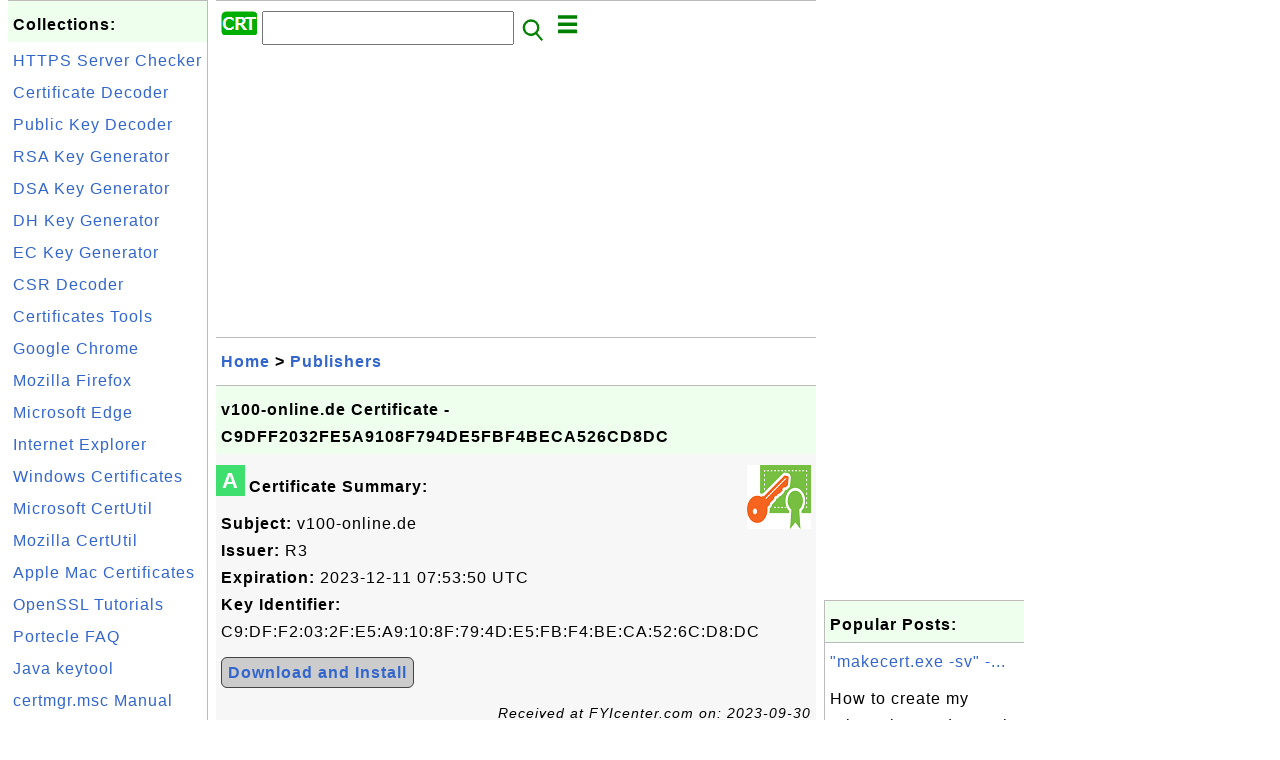

--- FILE ---
content_type: text/html; charset=UTF-8
request_url: http://certificate.fyicenter.com/21151_v100-online_de_Certificate-C9DFF2032FE5A9108F794DE5FBF4BECA526CD8DC.html
body_size: 9328
content:
<html><head>
<meta http-equiv="Content-Type" content="text/html; charset=utf-8"/>
<meta http-equiv="X-UA-Compatible" content="IE=edge"/>
<meta name="description" content="Certificate Summary:  
  Subject:  v100-online.de
  Issuer:  R3
  Expiration:  2023-12-11 07:53:50 UTC
  Key Identifier:  C9:DF:"/> 
<meta name="keywords" content="Publishers, Certificate, Security"/>
<meta name="viewport" content="width=device-width,initial-scale=1.0,maximum-scale=1.0,user-scalable=0"/>
<meta name="format-detection" content="telephone=no"/>
<meta name="apple-mobile-web-app-capable" content="yes"/>
<meta name="apple-mobile-web-app-status-bar-style" content="black"/>
<meta property="og:type" content="article"/>
<meta property="og:title" content="v100-online.de Certificate - C9DFF2032FE5A9108F794DE5FBF4BECA526CD8DC"/>
<meta property="og:description" content="Certificate Summary:  
  Subject:  v100-online.de
  Issuer:  R3
  Expiration:  2023-12-11 07:53:50 UTC
  Key Identifier:  C9:DF:"/>
<meta property="og:image" content="https://certificate.fyicenter.com/z/_icon_Certificate.png"/>
<link rel="stylesheet" type="text/css" href="_style.css"/>
<title>v100-online.de Certificate - C9DFF2032FE5A9108F794DE5FBF4BECA526CD8DC</title>
<script>
function getCommList(id,op) {
   var req;
   if (window.XMLHttpRequest) {
      req = new XMLHttpRequest();
      req.onreadystatechange = function() {
         if (req.readyState==4 && req.status==200) {
            document.getElementById("getCommList").innerHTML=req.responseText;
         }
      }
      req.open("POST","getCommList.php?ID="+id+"&P="+op,true);
      req.setRequestHeader("Content-type","application/x-www-form-urlencoded");
      req.send("ID="+id+"&P="+op);
   }
}

function getCommForm(id,op) {
   var req;
   var str = "";
   if (op==1) str = "Submit=Submit";
   else str = "ID="+id;
   if (window.XMLHttpRequest) {
      req = new XMLHttpRequest();
      req.onreadystatechange = function() {
         if (req.readyState==4 && req.status==200) {
            getCommList(id,0);
            document.getElementById("getCommForm").innerHTML=req.responseText;
         }
      }
      req.open("POST","getCommForm.php",false);
      req.setRequestHeader("Content-type","application/x-www-form-urlencoded");
      if (frm=document.getElementById('commForm')) {
         var i;
         for (i=0; i<frm.length; i++) {
            str += '&'+frm.elements[i].name+"="+encodeURIComponent(frm.elements[i].value);
         }
      }  
      req.send(str);
   }
}

function topSwitch() {
    var y = document.getElementById("tagsTop");
    if (y.className === "r2") {
        y.className = "none";
    } else {
        y.className = "r2";
    }

    y = document.getElementById("menuTop");
    if (y.className === "r2") {
        y.className = "none";
    } else {
        y.className = "r2";
    }
}
function toggleList(toggle,list) {
  checkboxes = document.getElementsByName(list);
  for(var i=0, n=checkboxes.length;i<n;i++) {
    checkboxes[i].checked = toggle.checked;
  }
}
</script>
<script async src="//pagead2.googlesyndication.com/pagead/js/adsbygoogle.js"></script>
<script>
  (adsbygoogle = window.adsbygoogle || []).push({
    google_ad_client: "ca-pub-4844318048770734",
    enable_page_level_ads: true
  });
</script>
</head>
<body>
<div class="c1" id="left">
<div class="r2" id="links">
<p class="head">Collections:</p>
<p class=link><a href="2246_FYIcenter_HTTPS_Server_Certificate_Checker.html">HTTPS Server Checker</a></p>
<p class=link><a href="1952_FYIcenter_X.509_Certificate_Decoder_and_Viewer.html">Certificate Decoder</a></p>
<p class=link><a href="2145_FYIcenter_Public_Private_Key_Decoder_and_Viewer.html">Public Key Decoder</a></p>
<p class=link><a href="2147_FYIcenter_RSA_Private_Key_Generator.html">RSA Key Generator</a></p>
<p class=link><a href="2249_FYIcenter_DSA_Private_Key_Generator.html">DSA Key Generator</a></p>
<p class=link><a href="3897_FYIcenter_DH_Private_Key_Generator.html">DH Key Generator</a></p>
<p class=link><a href="3898_FYIcenter_EC_Private_Key_Generator.html">EC Key Generator</a></p>
<p class=link><a href="1953_FYIcenter_CSR_Decoder_and_Viewer.html">CSR Decoder</a></p>
<p class=link><a href="2244_Certificates_Tools.html">Certificates Tools</a></p>
<p class=link><a href="1870_Google_Chrome_Certificates_Tutorials.html">Google Chrome</a></p>
<p class=link><a href="1836_Firefox_Certificates_Tutorials.html">Mozilla Firefox</a></p>
<p class=link><a href="12678_Microsoft_Edge_Certificates_Tutorials.html">Microsoft Edge</a></p>
<p class=link><a href="1866_Internet_Explorer_(IE)_Certificates_Tutorials.html">Internet Explorer</a></p>
<p class=link><a href="1945_Windows_Certificates_Tutorials.html">Windows Certificates</a></p>
<p class=link><a href="1660_Microsoft_certutil_-Certificate_Management_Tool.html">Microsoft CertUtil</a></p>
<p class=link><a href="676_Mozilla_certutil_-Certificate_Management_Tool.html">Mozilla CertUtil</a></p>
<p class=link><a href="12689_Apple_Mac_Certificates_Tutorials.html">Apple Mac Certificates</a></p>
<p class=link><a href="1964_OpenSSL_Tutorials.html">OpenSSL Tutorials</a></p>
<p class=link><a href="1744_Portecle_Certificate_Tool-Frequently_Asked_Questions.html">Portecle FAQ</a></p>
<p class=link><a href="135_Java_Keytool_Certificate_Management_Tool.html">Java keytool</a></p>
<p class=link><a href="1877_Certificate_Manager_certmgr.msc_Manual.html">certmgr.msc Manual</a></p>
<p class=link><a href="1845_Revoked_Certificates-Disabled_Permanently.html">Revoked Certificates</a></p>
</div>

<div class="r2" id="links">
<p class="head">Other Resources:</p>
<p class=link><a href="https://sqa.fyicenter.com">Software QA Resources</a></p>
<p class=link><a href="https://dev.fyicenter.com">Developer Resources</a></p>
<p class=link><a href="https://dba.fyicenter.com">DBA Resources</a></p>
<p class=link><a href="https://windows.fyicenter.com">Windows Tutorials</a></p>
<p class=link><a href="https://jar.fyicenter.com">Java JAR Files</a></p>
<p class=link><a href="https://dll.fyicenter.com">DLL Files</a></p>
<p class=link><a href="https://file.fyicenter.com">File Extensions</a></p>
<p class=link><a href="https://certificate.fyicenter.com">Security Certificates</a></p>
<p class=link><a href="https://regex.fyicenter.com">Regular Expression</a></p>
<p class=link><a href="https://link.fyicenter.com">Link Directories</a></p>
<p class=link><a href="https://interview.fyicenter.com">Interview Q &amp; A</a></p>
<p class=link><a href="https://biotech.fyicenter.com">Biotech Resources</a></p>
<p class=link><a href="https://phone.fyicenter.com">Cell Phone Resources</a></p>
<p class=link><a href="https://travel.fyicenter.com">Travel Resources</a></p>
<p class=link><a href="https://faq.fyicenter.com">Frequently Asked Questions</a></p>
<p class=link><a href="https://www.fyicenter.com">FYIcenter Forum</a></p>
</div><script async src="https://pagead2.googlesyndication.com/pagead/js/adsbygoogle.js"></script>
<!-- Certificate Vertical -->
<ins class="adsbygoogle"
     style="display:block"
     data-ad-client="ca-pub-4844318048770734"
     data-ad-slot="3890821628"
     data-ad-format="auto"
     data-full-width-responsive="true"></ins>
<script>
     (adsbygoogle = window.adsbygoogle || []).push({});
</script></div>
<div class="c1" id="center">
<div class="r2" id="header"><form action=index.php method=get><p class="tool"><a href=/index.php><img class=menu src=/_logo.png /></a>&nbsp;<input type=hidden name=K value='' /><input type=text size=25 maxlength=64 name=Q value="" /><input type=image src=/_search.png border=0 alt=Submit />&nbsp;<a href="javascript:void(0);" onclick="topSwitch()"><img class=menu src=/_menu.png></a></p></form></div><div class="none" id="tagsTop"><p class="menu"><span class=link><a href="/index.php?K=29">Android</a></span> <span class=link><a href="/index.php?K=31">Apple Mac</a></span> <span class=link><a href="/index.php?K=27">DH Keys</a></span> <span class=link><a href="/index.php?K=26">DSA Keys</a></span> <span class=link><a href="/index.php?K=28">EC Keys</a></span> <span class=link><a href="/index.php?K=15">Firefox</a></span> <span class=link><a href="/index.php?K=1">General</a></span> <span class=link><a href="/index.php?K=20">Google Chrome</a></span> <span class=link><a href="/index.php?K=16">IE (Internet Explorer)</a></span> <span class=link><a href="/index.php?K=13">Intermediate CA</a></span> <span class=link><a href="/index.php?K=11">Java VM</a></span> <span class=link><a href="/index.php?K=10">JDK Keytool</a></span> <span class=link><a href="/index.php?K=19">Microsoft CertUtil</a></span> <span class=link><a href="/index.php?K=30">Microsoft Edge</a></span> <span class=link><a href="/index.php?K=18">Mozilla CertUtil</a></span> <span class=link><a href="/index.php?K=12">OpenSSL</a></span> <span class=link><a href="/index.php?K=22">Other</a></span> <span class=link><a href="/index.php?K=21">Portecle</a></span> <span class=link><a href="/index.php?K=14">Publishers</a></span> <span class=link><a href="/index.php?K=23">Revoked Certificates</a></span> <span class=link><a href="/index.php?K=7">Root CA</a></span> <span class=link><a href="/index.php?K=25">RSA Keys</a></span> <span class=link><a href="/index.php?K=24">Tools</a></span> <span class=link><a href="/index.php?K=9">Tutorial</a></span> <span class=link><a href="/index.php?K=8">What Is</a></span> <span class=link><a href="/index.php?K=17">Windows</a></span> </p></div><div class="none" id="menuTop"><p class="menu"><span class=link><a href=index.php>Home</a></span> <span class=link><a href=index.php?S=rank>Hot</a></span> <span class=link><a href=1_Internet_Security_Certificate_Information_Center.html>About</a></span> <span class=link><a href=3268_certificate_FYIcenter_com_Links.html>Collections</a></span> <span class=link><a href=list.php>Index</a></span> <span class=link><a href=rss_xml.php>RSS</a></span> <span class=link><a href=atom_xml.php>Atom</a></span> <span class=link><a href=submit.php>Ask</a></span> </p><hr/><p class="menu"><span class=link><a href="http://sqa.fyicenter.com">Tester</a></span> <span class=link><a href="http://dev.fyicenter.com">Developer</a></span> <span class=link><a href="http://dba.fyicenter.com">DBA</a></span> <span class=link><a href="http://windows.fyicenter.com">Windows</a></span> <span class=link><a href="http://jar.fyicenter.com">JAR</a></span> <span class=link><a href="http://dll.fyicenter.com">DLL</a></span> <span class=link><a href="http://file.fyicenter.com">Files</a></span> <span class=link><a href="http://certificate.fyicenter.com">Certificates</a></span> <span class=link><a href="http://regex.fyicenter.com">RegEx</a></span> <span class=link><a href="http://link.fyicenter.com">Links</a></span> <span class=link><a href="http://interview.fyicenter.com">Q&amp;A</a></span> <span class=link><a href="http://biotech.fyicenter.com">Biotech</a></span> <span class=link><a href="http://phone.fyicenter.com">Phones</a></span> <span class=link><a href="http://travel.fyicenter.com">Travel</a></span> <span class=link><a href="http://faq.fyicenter.com">FAQ</a></span> <span class=link><a href="http://www.fyicenter.com">Forum</a></span> </p></div><script async src="https://pagead2.googlesyndication.com/pagead/js/adsbygoogle.js"></script>
<!-- Certificate Horizontal -->
<ins class="adsbygoogle"
     style="display:block"
     data-ad-client="ca-pub-4844318048770734"
     data-ad-slot="3499105230"
     data-ad-format="auto"
     data-full-width-responsive="true"></ins>
<script>
     (adsbygoogle = window.adsbygoogle || []).push({});
</script><div class=r2 id=navs><p class=navs><a href="/index.php">Home</a> > <a href="/index.php?K=14">Publishers</a></p></div><div class=r2 id=detail><p class=head>v100-online.de Certificate - C9DFF2032FE5A9108F794DE5FBF4BECA526CD8DC</p><div class=user><div class=iconL>A</div><p><a href="Download-Certificate.php?ID=21151"><img class="nailR" src="z/_icon_Certificate.png"/></a><p class=lead><b>Certificate Summary:</b></p>
<p><b>Subject:</b> v100-online.de
<br><b>Issuer:</b> R3
<br><b>Expiration:</b> 2023-12-11 07:53:50 UTC
<br><b>Key Identifier:</b> C9:DF:F2:03:2F:E5:A9:10:8F:79:4D:E5:FB:F4:BE:CA:52:6C:D8:DC</p>
<p><b><a class="button" href="Download-Certificate.php?ID=21151">Download and Install</a></b></p>
<p class=note>Received at FYIcenter.com on: 2023-09-30
</p></p><p class=text><b>Certificate Detailed Information:</b></p><pre>Name:
/CN=v100-online.de

Subject: 
   Common Name (CN): v100-online.de
   Organizational Unit Name (OU): 
   Organization Name (O): 
   Locality Name (L): 
   State or Province Name (ST): 
   Country Name (C): 
   Email Address: 
Issuer: 
   Common Name (CN): R3
   Organizational Unit Name (OU): 
   Organization Name (O): Let's Encrypt
   Locality Name (L): 
   State or Province Name (ST): 
   Country Name (C): US
   Email Address: 
Valid From: Tue, 12 Sep 2023 07:53:51 +0000 
Valid To: Mon, 11 Dec 2023 07:53:50 +0000 
Serial Number: 0x045AD782025183F5EDD0184728A34F6BFDE4 
Hash: 66ea8b5c 
Version: 2 
Signature Type: sha256WithRSAEncryption 
Purposes:  
   SSL client 
   SSL server 
   Netscape SSL server 
   S/MIME signing 
   S/MIME encryption 
   CRL signing 
   Any Purpose 
   OCSP helper 
   Time Stamp signing 
Extensions:  
   keyUsage:
      Digital Signature, Key Encipherment 
   extendedKeyUsage:
      TLS Web Server Authentication, TLS Web Client Authentication 
   basicConstraints:
      CA:FALSE 
   subjectKeyIdentifier:
      C9:DF:F2:03:2F:E5:A9:10:8F:79:4D:E5:FB:F4:BE:CA:52:6C:D8:DC 
   authorityKeyIdentifier:
      keyid:14:2E:B3:17:B7:58:56:CB:AE:50:09:40:E6:1F:AF:9D:8B:14:C2:C6
 
   authorityInfoAccess:
      OCSP - URI:http://r3.o.lencr.org
CA Issuers - URI:http://r3.i.lencr.org/
 
   subjectAltName:
      DNS:v100-online.de, DNS:www.v100-online.de 
   certificatePolicies:
      Policy: 2.23.140.1.2.1
 
   ct_precert_scts:
      Signed Certificate Timestamp:
    Version   : v1 (0x0)
    Log ID    : B7:3E:FB:24:DF:9C:4D:BA:75:F2:39:C5:BA:58:F4:6C:
                5D:FC:42:CF:7A:9F:35:C4:9E:1D:09:81:25:ED:B4:99
    Timestamp : Sep 12 08:53:52.044 2023 GMT
    Extensions: none
    Signature : ecdsa-with-SHA256
                30:44:02:20:07:F1:78:9B:97:BC:52:46:A6:53:16:B3:
                A9:BD:37:35:B6:2C:E3:9F:5A:8B:60:A5:37:AB:8B:E6:
                32:E5:B5:01:02:20:5E:69:43:91:D4:10:52:96:2C:9A:
                04:A7:9C:79:F9:66:38:FA:91:47:76:C4:59:22:07:6C:
                14:9F:05:89:40:CE
Signed Certificate Timestamp:
    Version   : v1 (0x0)
    Log ID    : 7A:32:8C:54:D8:B7:2D:B6:20:EA:38:E0:52:1E:E9:84:
                16:70:32:13:85:4D:3B:D2:2B:C1:3A:57:A3:52:EB:52
    Timestamp : Sep 12 08:53:52.064 2023 GMT
    Extensions: none
    Signature : ecdsa-with-SHA256
                30:45:02:21:00:88:22:CB:0B:B1:AB:AA:6D:37:C0:BE:
                BC:77:42:0A:AB:82:DA:D3:A5:E0:6E:82:21:91:05:17:
                40:33:82:C7:4A:02:20:28:08:9E:59:67:F4:97:71:94:
                39:7C:08:0F:50:85:90:DD:64:F0:BC:75:55:FD:D8:51:
                09:6C:84:54:40:27:7B 
</pre><p class=text><b>Certificate in PEM Format:</b></p><pre>-----BEGIN CERTIFICATE-----
MIIE/DCCA+SgAwIBAgISBFrXggJRg/Xt0BhHKKNPa/3kMA0GCSqGSIb3DQEBCwUA
MDIxCzAJBgNVBAYTAlVTMRYwFAYDVQQKEw1MZXQncyBFbmNyeXB0MQswCQYDVQQD
EwJSMzAeFw0yMzA5MTIwNzUzNTFaFw0yMzEyMTEwNzUzNTBaMBkxFzAVBgNVBAMT
DnYxMDAtb25saW5lLmRlMIIBIjANBgkqhkiG9w0BAQEFAAOCAQ8AMIIBCgKCAQEA
1RJ8zRGNNKZ3qrrLT18L5QH2qUdjZW/F/04m/qiDDgJkJz07ZBr96JHeQ/4gduhZ
JJjVFh0IYsjXNoQUWN4Zc3qow6xSF+AYRCh0s5bjZIbrTz7+8UGVKOT3tHp2FhI0
pR0NQi6E7yIa1XJP0Vs/t5l9o0aEJMhGI7ouYsccNcq6ueqXT5GF5dNImdCUVBsg
fRCgFo+//tJgZwkCTgUcEYNjuTByesnUBP/4qEnX2T7lv4hXANwpH7xwl1tamicw
sMmrZ6G9fyi6vZLAPdpubEvJ0LmedpV95zJpdVJklhpXHb6+EZY0ZPABrT0GD5kq
lmN+4Pezz9Pl5MChX5rDNQIDAQABo4ICIzCCAh8wDgYDVR0PAQH/BAQDAgWgMB0G
A1UdJQQWMBQGCCsGAQUFBwMBBggrBgEFBQcDAjAMBgNVHRMBAf8EAjAAMB0GA1Ud
DgQWBBTJ3/IDL+WpEI95TeX79L7KUmzY3DAfBgNVHSMEGDAWgBQULrMXt1hWy65Q
CUDmH6+dixTCxjBVBggrBgEFBQcBAQRJMEcwIQYIKwYBBQUHMAGGFWh0dHA6Ly9y
My5vLmxlbmNyLm9yZzAiBggrBgEFBQcwAoYWaHR0cDovL3IzLmkubGVuY3Iub3Jn
LzAtBgNVHREEJjAkgg52MTAwLW9ubGluZS5kZYISd3d3LnYxMDAtb25saW5lLmRl
MBMGA1UdIAQMMAowCAYGZ4EMAQIBMIIBAwYKKwYBBAHWeQIEAgSB9ASB8QDvAHUA
tz77JN+cTbp18jnFulj0bF38Qs96nzXEnh0JgSXttJkAAAGKiJjVLAAABAMARjBE
AiAH8Xibl7xSRqZTFrOpvTc1tizjn1qLYKU3q4vmMuW1AQIgXmlDkdQQUpYsmgSn
nHn5Zjj6kUd2xFkiB2wUnwWJQM4AdgB6MoxU2LcttiDqOOBSHumEFnAyE4VNO9Ir
wTpXo1LrUgAAAYqImNVAAAAEAwBHMEUCIQCIIssLsauqbTfAvrx3QgqrgtrTpeBu
giGRBRdAM4LHSgIgKAieWWf0l3GUOXwID1CFkN1k8Lx1Vf3YUQlshFRAJ3swDQYJ
KoZIhvcNAQELBQADggEBAHjhL6o4+8jluFAMmIyG2PcaCRP4Nvhv1bPoeDjFgGns
r5x7ExfuF+2w4HDvU8Lfovzuij5wM9E1BGLDWmDxknVvBkMNHBSmKdMBenuL6vws
5RN3PkacTI6iAYQ1FJJ4HQmo9zqTBUJM8YNY4dOXjjAgkScLBla1L7xqTc+FWdyd
OLawo23K3ZLAdmEmsmOU9iCmUsCC1oEV5KvzwX0743o83Yuf4I3vqa4qZy+iwMA4
H9h2ft+E6GfQ893J21gmKeZzgyLXYqp3XKQBlm+zYi1hPvCKjeeMw/a/xBzM3+Pi
zlPPZsXw6pQW54PUlAc/wTLLhIWqrRUgRroZk1HLmVY=
-----END CERTIFICATE-----
</pre><p class=text><b>Related Certificate(s):</b></p><pre>ID      Subject          Issuer           Expiration Key Identifier   Relation   
        v100-online.de   R3               2023-12-11 C9DFF2032FE5A91… This Cert
        --------------------------------------------------
<a href='9736_R3_Certificate-142EB317B75856CBAE500940E61FAF9D8B14C2C6.html'>9736   </a> R3               ISRG Root X1     2025-09-15 142EB317B75856C… Parent Cert
<a href='10031_R3_Certificate-142EB317B75856CBAE500940E61FAF9D8B14C2C6.html'>10031  </a> R3               DST Root CA X3   2021-09-29 142EB317B75856C… Parent Cert
</pre><p class=text><b>Public Key Detailed Information:</b></p><pre>Key Details:
   Type: RSA
   Size (bits): 2048
   Modulus (n): 
d5127ccd118d34a677aabacb4f5f0be501f6a94763656fc5ff4e26fea8830e02
64273d3b641afde891de43fe2076e8592498d5161d0862c8d736841458de1973
7aa8c3ac5217e018442874b396e36486eb4f3efef1419528e4f7b47a76161234
a51d0d422e84ef221ad5724fd15b3fb7997da3468424c84623ba2e62c71c35ca
bab9ea974f9185e5d34899d094541b207d10a0168fbffed2606709024e051c11
8363b930727ac9d404fff8a849d7d93ee5bf885700dc291fbc70975b5a9a2730
b0c9ab67a1bd7f28babd92c03dda6e6c4bc9d0b99e76957de73269755264961a
571dbebe11963464f001ad3d060f992a96637ee0f7b3cfd3e5e4c0a15f9ac335
   Public Exponent (e): 65537 (0x010001)
</pre><script async src="https://pagead2.googlesyndication.com/pagead/js/adsbygoogle.js"></script>
<ins class="adsbygoogle"
     style="display:block; text-align:center;"
     data-ad-layout="in-article"
     data-ad-format="fluid"
     data-ad-client="ca-pub-4844318048770734"
     data-ad-slot="2855219350"></ins>
<script>
     (adsbygoogle = window.adsbygoogle || []).push({});
</script><p class=text><b>Public Key in PEM Format:</b></p><pre>-----BEGIN PUBLIC KEY-----
MIIBIjANBgkqhkiG9w0BAQEFAAOCAQ8AMIIBCgKCAQEA1RJ8zRGNNKZ3qrrLT18L
5QH2qUdjZW/F/04m/qiDDgJkJz07ZBr96JHeQ/4gduhZJJjVFh0IYsjXNoQUWN4Z
c3qow6xSF+AYRCh0s5bjZIbrTz7+8UGVKOT3tHp2FhI0pR0NQi6E7yIa1XJP0Vs/
t5l9o0aEJMhGI7ouYsccNcq6ueqXT5GF5dNImdCUVBsgfRCgFo+//tJgZwkCTgUc
EYNjuTByesnUBP/4qEnX2T7lv4hXANwpH7xwl1tamicwsMmrZ6G9fyi6vZLAPdpu
bEvJ0LmedpV95zJpdVJklhpXHb6+EZY0ZPABrT0GD5kqlmN+4Pezz9Pl5MChX5rD
NQIDAQAB
-----END PUBLIC KEY-----
</pre><p class=text style='color: red'><b>Identical or Similar Keys:</b> We found that the public key in this certificate matches key(s) recorded previously.</p><pre>ID      Type Size Pri/Pub Key Identifier   Date       Comparison 
<a href='21152_RSA_2048-Bit_Public_Key-C9DFF2032FE5A9108F794DE5FBF4BECA526CD8DC.html'>21152  </a> RSA  2048 Public  C9DFF2032FE5A91… 2023-09-30 Same Key ID
</pre></div><p class=note>&#x270d;: FYIcetner.com</p><p class=note>2023-10-04, 1003&#x1f44d;, 0&#x1F4AC;</p></div><div id=getCommForm><script language=JavaScript>getCommForm(21151);</script></div><div id=getCommList><script language=JavaScript>getCommList(21151,0);</script></div><div class=r2 id=related><p class=head>Related Topics:</p><div class=r2 id=item><p class=item><a href='21151_v100-online_de_Certificate-C9DFF2032FE5A9108F794DE5FBF4BECA526CD8DC.html'><img class=nailL src='z/_icon_Certificate.png' /><span class=head>v100-online.de Certificate - C9DFF2032FE5A9108F794DE5FBF4BECA526CD8DC</span><br/><span class=body>Certificate Summary: Subject: v100-online.de Issuer: R3 Expiration: 2023-12-11 07:53:50 UTC Key Identifier: C9:DF:F2:03:2F:E5:A9:10:8F:79: 4D:E5:FB:F4:BE:CA:52:6C:D8:DCReceived at FYIcenter.com on: 2023-09-30 </span></a> <span class=userF>2023-10-04, &#x223c;1004&#x1f525;, 0&#x1F4AC;</span></p></div>
<div class=r2 id=item><p class=item><a href='21149_www_v10sg_com_Certificate-4C3C745353FB7A790D03742FE1B50ED70F9201C4.html'><img class=nailL src='z/_icon_Certificate.png' /><span class=head>www.v10sg.com Certificate - 4C3C745353FB7A790D03742FE1B50ED70F9201C4</span><br/><span class=body>Certificate Summary: Subject: www.v10sg.com Issuer: R3 Expiration: 2023-11-03 12:37:34 UTC Key Identifier: 4C:3C:74:53:53:FB:7A:79:0D:03: 74:2F:E1:B5:0E:D7:0F:92:01:C4Received at FYIcenter.com on: 2023-09-30 </span></a> <span class=userF>2023-10-04, &#x223c;857&#x1f525;, 0&#x1F4AC;</span></p></div>
<div class=r2 id=item><script async src="https://pagead2.googlesyndication.com/pagead/js/adsbygoogle.js"></script>
<ins class="adsbygoogle"
     style="display:block"
     data-ad-format="fluid"
     data-ad-layout-key="-h6-2b+l-25+if"
     data-ad-client="ca-pub-4844318048770734"
     data-ad-slot="5723666090"></ins>
<script>
     (adsbygoogle = window.adsbygoogle || []).push({});
</script></div>
<div class=r2 id=item><p class=item><a href='21155_fix-website_com_Certificate-597058990C1181B27D4B7FDC15C649CD5E99EF16.html'><img class=nailL src='z/_icon_Certificate.png' /><span class=head>fix-website.com Certificate - 597058990C1181B27D4B7FDC15C649CD5E99EF16</span><br/><span class=body>Certificate Summary: Subject: fix-website.com Issuer: R3 Expiration: 2023-11-16 05:05:54 UTC Key Identifier: 59:70:58:99:0C:11:81:B2:7D:4B: 7F:DC:15:C6:49:CD:5E:99:EF:16Received at FYIcenter.com on: 2023-09-30 </span></a> <span class=userF>2023-10-04, &#x223c;852&#x1f525;, 0&#x1F4AC;</span></p></div>
<div class=r2 id=item><p class=item><a href='21147_v6proxies_com_Certificate-FCCBD1AF597F2CCB069C4D5FEA30D17BF3ED8FE2.html'><img class=nailL src='z/_icon_Certificate.png' /><span class=head>v6proxies.com Certificate - FCCBD1AF597F2CCB069C4D5FEA30D17BF3ED8FE2</span><br/><span class=body>Certificate Summary: Subject: v6proxies.com Issuer: Go Daddy Secure Certificate Authority - G2 Expiration: 2024-08-25 18:30:31 UTC Key Identifier: FC:CB:D1:AF:59:7F:2C:CB:06:9C: 4D:5F:EA:30:D1:7B:F3:ED:8F:E2Received at FYIcenter.com on: 2023-09-30 </span></a> <span class=userF>2023-10-04, &#x223c;830&#x1f525;, 0&#x1F4AC;</span></p></div>
<div class=r2 id=item><p class=item><a href='21153_modwebsite_com_Certificate-E376B79091EE190F7AF94F6A8848D8CAEC615991.html'><img class=nailL src='z/_icon_Certificate.png' /><span class=head>modwebsite.com Certificate - E376B79091EE190F7AF94F6A8848D8CAEC615991</span><br/><span class=body>Certificate Summary: Subject: modwebsite.com Issuer: R3 Expiration: 2023-11-08 18:18:30 UTC Key Identifier: E3:76:B7:90:91:EE:19:0F:7A:F9: 4F:6A:88:48:D8:CA:EC:61:59:91Received at FYIcenter.com on: 2023-09-30 </span></a> <span class=userF>2023-10-04, &#x223c;830&#x1f525;, 0&#x1F4AC;</span></p></div>
<div class=r2 id=item><p class=item><a href='21152_RSA_2048-Bit_Public_Key-C9DFF2032FE5A9108F794DE5FBF4BECA526CD8DC.html'><img class=nailL src='z/_icon_Public_Private_Key.png' /><span class=head>RSA 2048-Bit Public Key - C9DFF2032FE5A9108F794DE5FBF4BECA526CD8DC</span><br/><span class=body>Key Summary: Type: RSA 2048-Bit Public Key Identifier: C9:DF:F2:03:2F:E5:A9:10:8F:79: 4D:E5:FB:F4:BE:CA:52:6C:D8:DCName: v100-online.de Received at FYIcenter.com on: 2023-09-30 </span></a> <span class=userF>2023-10-04, &#x223c;674&#x1f525;, 0&#x1F4AC;</span></p></div>
<div class=r2 id=item><p class=item><a href='21156_RSA_4096-Bit_Public_Key-597058990C1181B27D4B7FDC15C649CD5E99EF16.html'><img class=nailL src='z/_icon_Public_Private_Key.png' /><span class=head>RSA 4096-Bit Public Key - 597058990C1181B27D4B7FDC15C649CD5E99EF16</span><br/><span class=body>Key Summary: Type: RSA 4096-Bit Public Key Identifier: 59:70:58:99:0C:11:81:B2:7D:4B: 7F:DC:15:C6:49:CD:5E:99:EF:16Name: fix-website.com Received at FYIcenter.com on: 2023-09-30 </span></a> <span class=userF>2023-10-04, &#x223c;615&#x1f525;, 0&#x1F4AC;</span></p></div>
<div class=r2 id=item><p class=item><a href='21146_RSA_2048-Bit_Public_Key-48DA3E0C1E49B44C15F19731B35AF452991A1966.html'><img class=nailL src='z/_icon_Public_Private_Key.png' /><span class=head>RSA 2048-Bit Public Key - 48DA3E0C1E49B44C15F19731B35AF452991A1966</span><br/><span class=body>Key Summary: Type: RSA 2048-Bit Public Key Identifier: 48:DA:3E:0C:1E:49:B4:4C:15:F1: 97:31:B3:5A:F4:52:99:1A:19:66Name: v4web.com Received at FYIcenter.com on: 2023-09-30 </span></a> <span class=userF>2023-10-04, &#x223c;549&#x1f525;, 0&#x1F4AC;</span></p></div>
<div class=r2 id=item><p class=item><a href='21148_RSA_2048-Bit_Public_Key-FCCBD1AF597F2CCB069C4D5FEA30D17BF3ED8FE2.html'><img class=nailL src='z/_icon_Public_Private_Key.png' /><span class=head>RSA 2048-Bit Public Key - FCCBD1AF597F2CCB069C4D5FEA30D17BF3ED8FE2</span><br/><span class=body>Key Summary: Type: RSA 2048-Bit Public Key Identifier: FC:CB:D1:AF:59:7F:2C:CB:06:9C: 4D:5F:EA:30:D1:7B:F3:ED:8F:E2Name: v6proxies.com Received at FYIcenter.com on: 2023-09-30 </span></a> <span class=userF>2023-10-04, &#x223c;520&#x1f525;, 0&#x1F4AC;</span></p></div>
<div class=r2 id=item><p class=item><a href='21150_RSA_2048-Bit_Public_Key-4C3C745353FB7A790D03742FE1B50ED70F9201C4.html'><img class=nailL src='z/_icon_Public_Private_Key.png' /><span class=head>RSA 2048-Bit Public Key - 4C3C745353FB7A790D03742FE1B50ED70F9201C4</span><br/><span class=body>Key Summary: Type: RSA 2048-Bit Public Key Identifier: 4C:3C:74:53:53:FB:7A:79:0D:03: 74:2F:E1:B5:0E:D7:0F:92:01:C4Name: www.v10sg.com Received at FYIcenter.com on: 2023-09-30 </span></a> <span class=userF>2023-10-04, &#x223c;499&#x1f525;, 0&#x1F4AC;</span></p></div>
</div><script async src="https://pagead2.googlesyndication.com/pagead/js/adsbygoogle.js"></script>
<!-- Certificate Horizontal -->
<ins class="adsbygoogle"
     style="display:block"
     data-ad-client="ca-pub-4844318048770734"
     data-ad-slot="3499105230"
     data-ad-format="auto"
     data-full-width-responsive="true"></ins>
<script>
     (adsbygoogle = window.adsbygoogle || []).push({});
</script><div class="r2" id="tags"><p class="menu"><span class=link><a href="/index.php?K=29">Android</a></span> <span class=link><a href="/index.php?K=31">Apple Mac</a></span> <span class=link><a href="/index.php?K=27">DH Keys</a></span> <span class=link><a href="/index.php?K=26">DSA Keys</a></span> <span class=link><a href="/index.php?K=28">EC Keys</a></span> <span class=link><a href="/index.php?K=15">Firefox</a></span> <span class=link><a href="/index.php?K=1">General</a></span> <span class=link><a href="/index.php?K=20">Google Chrome</a></span> <span class=link><a href="/index.php?K=16">IE (Internet Explorer)</a></span> <span class=link><a href="/index.php?K=13">Intermediate CA</a></span> <span class=link><a href="/index.php?K=11">Java VM</a></span> <span class=link><a href="/index.php?K=10">JDK Keytool</a></span> <span class=link><a href="/index.php?K=19">Microsoft CertUtil</a></span> <span class=link><a href="/index.php?K=30">Microsoft Edge</a></span> <span class=link><a href="/index.php?K=18">Mozilla CertUtil</a></span> <span class=link><a href="/index.php?K=12">OpenSSL</a></span> <span class=link><a href="/index.php?K=22">Other</a></span> <span class=link><a href="/index.php?K=21">Portecle</a></span> <span class=link><a href="/index.php?K=14">Publishers</a></span> <span class=link><a href="/index.php?K=23">Revoked Certificates</a></span> <span class=link><a href="/index.php?K=7">Root CA</a></span> <span class=link><a href="/index.php?K=25">RSA Keys</a></span> <span class=link><a href="/index.php?K=24">Tools</a></span> <span class=link><a href="/index.php?K=9">Tutorial</a></span> <span class=link><a href="/index.php?K=8">What Is</a></span> <span class=link><a href="/index.php?K=17">Windows</a></span> </p></div><div class="r2" id="menu"><p class="menu"><span class=link><a href=index.php>Home</a></span> <span class=link><a href=index.php?S=rank>Hot</a></span> <span class=link><a href=1_Internet_Security_Certificate_Information_Center.html>About</a></span> <span class=link><a href=3268_certificate_FYIcenter_com_Links.html>Collections</a></span> <span class=link><a href=list.php>Index</a></span> <span class=link><a href=rss_xml.php>RSS</a></span> <span class=link><a href=atom_xml.php>Atom</a></span> <span class=link><a href=submit.php>Ask</a></span> </p><hr/><p class="menu"><span class=link><a href="http://sqa.fyicenter.com">Tester</a></span> <span class=link><a href="http://dev.fyicenter.com">Developer</a></span> <span class=link><a href="http://dba.fyicenter.com">DBA</a></span> <span class=link><a href="http://windows.fyicenter.com">Windows</a></span> <span class=link><a href="http://jar.fyicenter.com">JAR</a></span> <span class=link><a href="http://dll.fyicenter.com">DLL</a></span> <span class=link><a href="http://file.fyicenter.com">Files</a></span> <span class=link><a href="http://certificate.fyicenter.com">Certificates</a></span> <span class=link><a href="http://regex.fyicenter.com">RegEx</a></span> <span class=link><a href="http://link.fyicenter.com">Links</a></span> <span class=link><a href="http://interview.fyicenter.com">Q&amp;A</a></span> <span class=link><a href="http://biotech.fyicenter.com">Biotech</a></span> <span class=link><a href="http://phone.fyicenter.com">Phones</a></span> <span class=link><a href="http://travel.fyicenter.com">Travel</a></span> <span class=link><a href="http://faq.fyicenter.com">FAQ</a></span> <span class=link><a href="http://www.fyicenter.com">Forum</a></span> </p></div><div class="r2" id="footer"><p class=foot>Copyright &#169; 2026 FYIcenter.com</p><p class=foot>All rights in the contents of this web site are reserved by the individual author. fyicenter.com does not guarantee the truthfulness, accuracy, or reliability of any contents.</p></div></div>
<div class="c1" id="right">
<script async src="https://pagead2.googlesyndication.com/pagead/js/adsbygoogle.js"></script>
<!-- Certificate Vertical -->
<ins class="adsbygoogle"
     style="display:block"
     data-ad-client="ca-pub-4844318048770734"
     data-ad-slot="3890821628"
     data-ad-format="auto"
     data-full-width-responsive="true"></ins>
<script>
     (adsbygoogle = window.adsbygoogle || []).push({});
</script><div class=r2 id=hot><p class="head">Popular Posts:</p></div><div class=r2 id=hot><p class=link><a href='436_makecert_exe-sv_-Create_Private_Key_File.html'>"makecert.exe -sv" -...</a></p><p class=text>How to create my private key and store it in a file using "makecert.exe"? If you want to create a pr... </p></div><div class=r2 id=hot><p class=link><a href='801_disqus_com_Domain_Control_Validated-RapidSSL_R_See_www_.html'>*.disqus.com, Domain...</a></p><p class=text>Certificate summary - Owner: *.disqus.com, Domain Control Validated - RapidSSL(R), See www.rapidssl.... </p></div><div class=r2 id=hot><p class=link><a href='1767_www_java_com_Certificate-5A552388A3BC690E01BC54408ED3545FE5FBBD99.html'>www.java.com        ...</a></p><p class=text>Certificate Summary: Subject: www.java.com Issuer: Symantec Class 3 EV SSL CA - G3 Expiration: 2017-... </p></div><div class=r2 id=hot><p class=link><a href='321_Chambers_of_Commerce_Root_Certificate-E394F5B14DE9DBA1295B578B4D760676E1D1A28A.html'>Chambers of Commerce...</a></p><p class=text>Certificate Summary: Subject: Chambers of Commerce Root Issuer: Chambers of Commerce Root Expiration... </p></div><div class=r2 id=hot><p class=link><a href='550_t_co_Twitter_Operations_Twitter_Inc_L%3DSan_Francisco_ST%3D_.html'>t.co, Twitter Operat...</a></p><p class=text>Certificate summary - Owner: t.co, Twitter Operations, "Twitter, Inc.", L=San Francisco, ST="Califor... </p></div></div>
</body></html>


--- FILE ---
content_type: text/html; charset=UTF-8
request_url: http://certificate.fyicenter.com/getCommForm.php
body_size: 393
content:
<div class=r2 id=commFormDiv><form id=commForm><p class=head>Submit Your Comment:</p><p class=text><input type=hidden name=ID value=21151><input type=hidden name=Q value="yEmZyQCEbOpFbYR689TyKg==">Please write meaningful comments. Thanks! &#x263A;<br/><textarea name=Comment rows=5 wrap=virtual></textarea><p/><p class=text>Your Name: <input type=text size=23 maxlength=32 name=Author value=""></p><p class=text>Let (a,b)=(6,2), what is a&#x2212;b? <input type=text size=3 maxlength=10 name=A></p><p class=text>(All fields are required.) <button type=button onclick='getCommForm(21151,1);'>Submit</button></p></form></div>

--- FILE ---
content_type: text/html; charset=utf-8
request_url: https://www.google.com/recaptcha/api2/aframe
body_size: 268
content:
<!DOCTYPE HTML><html><head><meta http-equiv="content-type" content="text/html; charset=UTF-8"></head><body><script nonce="NswP7TYgMc9ghofn1j9PRw">/** Anti-fraud and anti-abuse applications only. See google.com/recaptcha */ try{var clients={'sodar':'https://pagead2.googlesyndication.com/pagead/sodar?'};window.addEventListener("message",function(a){try{if(a.source===window.parent){var b=JSON.parse(a.data);var c=clients[b['id']];if(c){var d=document.createElement('img');d.src=c+b['params']+'&rc='+(localStorage.getItem("rc::a")?sessionStorage.getItem("rc::b"):"");window.document.body.appendChild(d);sessionStorage.setItem("rc::e",parseInt(sessionStorage.getItem("rc::e")||0)+1);localStorage.setItem("rc::h",'1768725937741');}}}catch(b){}});window.parent.postMessage("_grecaptcha_ready", "*");}catch(b){}</script></body></html>